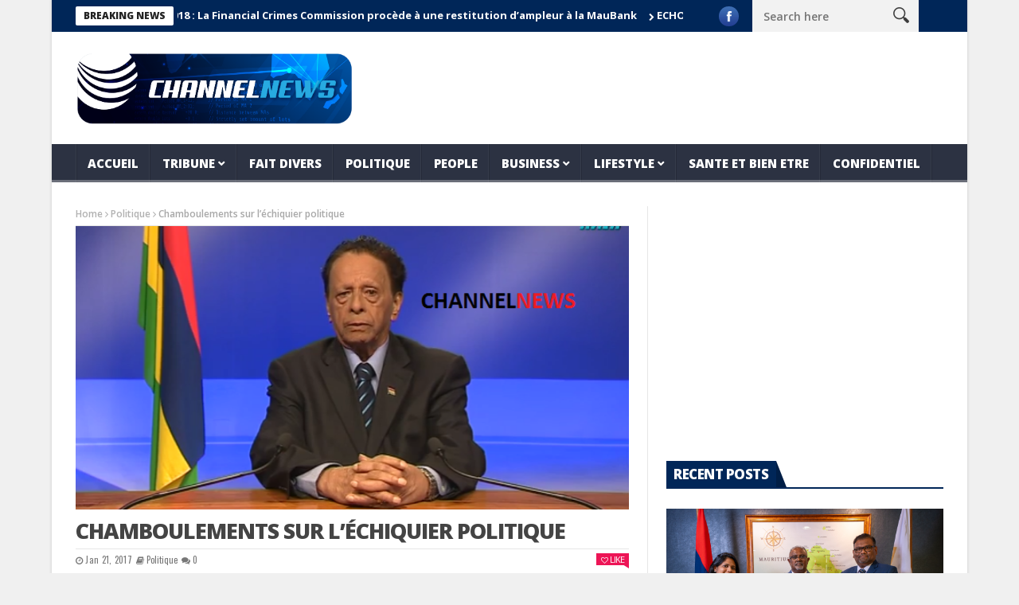

--- FILE ---
content_type: text/html; charset=UTF-8
request_url: https://www.channelnews.mu/2017/01/chamboulements-sur-lechiquier-politique/
body_size: 10421
content:
<!DOCTYPE html>
<!--[if lt IE 7 ]><html class="ie ie6" lang="en-US" prefix="og: http://ogp.me/ns#"> <![endif]-->
<!--[if IE 7 ]><html class="ie ie7" lang="en-US" prefix="og: http://ogp.me/ns#"> <![endif]-->
<!--[if IE 8 ]><html class="ie ie8" lang="en-US" prefix="og: http://ogp.me/ns#"> <![endif]-->
<!--[if IE 9 ]><html class="ie ie9" lang="en-US" prefix="og: http://ogp.me/ns#"> <![endif]-->
<!--[if !(IE)]><!--><html lang="en-US" prefix="og: http://ogp.me/ns#"> <!--<![endif]-->
<head>
      <!-- Basic Page Needs
  	  ================================================== -->
	<meta charset="UTF-8" />
    <title>Chamboulements  sur l’échiquier politique - ChannelNews</title>
        <!-- Mobile Specific Metas
  		================================================== -->
           <meta name="viewport" content="width=device-width, initial-scale=1.0">
        <!-- Favicons
        ================================================== -->
                    <link rel="shortcut icon" href="https://www.channelnews.mu/wp-content/themes/nanomag/img/favicon.png" type="image/x-icon" />       
    
				<meta property="og:image" content="https://www.channelnews.mu/wp-content/uploads/2017/01/s.png" />		
			
<!-- This site is optimized with the Yoast SEO plugin v3.7.0 - https://yoast.com/wordpress/plugins/seo/ -->
<link rel="canonical" href="https://www.channelnews.mu/2017/01/chamboulements-sur-lechiquier-politique/" />
<meta property="og:locale" content="en_US" />
<meta property="og:type" content="article" />
<meta property="og:title" content="Chamboulements  sur l’échiquier politique - ChannelNews" />
<meta property="og:description" content="Il nous revient que SAJ s&rsquo;adressera &agrave; la population ce soir pour passer en revue de la situation politique actuelle sur les ondes de la MBC. Il se pourrait que le premier ministre annonce un remaniement minist&eacute;riel majeur au sein du gouvernement. De ce fait, Pravind Jugnauth sera nomm&eacute; future premier ministre. &nbsp;" />
<meta property="og:url" content="https://www.channelnews.mu/2017/01/chamboulements-sur-lechiquier-politique/" />
<meta property="og:site_name" content="ChannelNews" />
<meta property="article:publisher" content="https://www.facebook.com/channelnewsmu-1112380118804830/" />
<meta property="article:tag" content="chamboulements sur l&#039;echiquier/politique/CHANNELNEWS/2017" />
<meta property="article:section" content="Politique" />
<meta property="article:published_time" content="2017-01-21T13:37:58+00:00" />
<meta property="og:image" content="https://www.channelnews.mu/wp-content/uploads/2017/01/s.png" />
<meta property="og:image:width" content="625" />
<meta property="og:image:height" content="321" />
<meta name="twitter:card" content="summary" />
<meta name="twitter:description" content="Il nous revient que SAJ s&rsquo;adressera &agrave; la population ce soir pour passer en revue de la situation politique actuelle sur les ondes de la MBC. Il se pourrait que le premier ministre annonce un remaniement minist&eacute;riel majeur au sein du gouvernement. De ce fait, Pravind Jugnauth sera nomm&eacute; future premier ministre. &nbsp;" />
<meta name="twitter:title" content="Chamboulements  sur l’échiquier politique - ChannelNews" />
<meta name="twitter:image" content="https://www.channelnews.mu/wp-content/uploads/2017/01/s.png" />
<!-- / Yoast SEO plugin. -->

<link rel='dns-prefetch' href='//s.w.org' />
<link rel="alternate" type="application/rss+xml" title="ChannelNews &raquo; Feed" href="https://www.channelnews.mu/feed/" />
<link rel="alternate" type="application/rss+xml" title="ChannelNews &raquo; Comments Feed" href="https://www.channelnews.mu/comments/feed/" />
<link rel="alternate" type="application/rss+xml" title="ChannelNews &raquo; Chamboulements   sur l’échiquier politique Comments Feed" href="https://www.channelnews.mu/2017/01/chamboulements-sur-lechiquier-politique/feed/" />
		<script type="text/javascript">
			window._wpemojiSettings = {"baseUrl":"https:\/\/s.w.org\/images\/core\/emoji\/2.4\/72x72\/","ext":".png","svgUrl":"https:\/\/s.w.org\/images\/core\/emoji\/2.4\/svg\/","svgExt":".svg","source":{"concatemoji":"https:\/\/www.channelnews.mu\/wp-includes\/js\/wp-emoji-release.min.js?ver=4.9.4"}};
			!function(a,b,c){function d(a,b){var c=String.fromCharCode;l.clearRect(0,0,k.width,k.height),l.fillText(c.apply(this,a),0,0);var d=k.toDataURL();l.clearRect(0,0,k.width,k.height),l.fillText(c.apply(this,b),0,0);var e=k.toDataURL();return d===e}function e(a){var b;if(!l||!l.fillText)return!1;switch(l.textBaseline="top",l.font="600 32px Arial",a){case"flag":return!(b=d([55356,56826,55356,56819],[55356,56826,8203,55356,56819]))&&(b=d([55356,57332,56128,56423,56128,56418,56128,56421,56128,56430,56128,56423,56128,56447],[55356,57332,8203,56128,56423,8203,56128,56418,8203,56128,56421,8203,56128,56430,8203,56128,56423,8203,56128,56447]),!b);case"emoji":return b=d([55357,56692,8205,9792,65039],[55357,56692,8203,9792,65039]),!b}return!1}function f(a){var c=b.createElement("script");c.src=a,c.defer=c.type="text/javascript",b.getElementsByTagName("head")[0].appendChild(c)}var g,h,i,j,k=b.createElement("canvas"),l=k.getContext&&k.getContext("2d");for(j=Array("flag","emoji"),c.supports={everything:!0,everythingExceptFlag:!0},i=0;i<j.length;i++)c.supports[j[i]]=e(j[i]),c.supports.everything=c.supports.everything&&c.supports[j[i]],"flag"!==j[i]&&(c.supports.everythingExceptFlag=c.supports.everythingExceptFlag&&c.supports[j[i]]);c.supports.everythingExceptFlag=c.supports.everythingExceptFlag&&!c.supports.flag,c.DOMReady=!1,c.readyCallback=function(){c.DOMReady=!0},c.supports.everything||(h=function(){c.readyCallback()},b.addEventListener?(b.addEventListener("DOMContentLoaded",h,!1),a.addEventListener("load",h,!1)):(a.attachEvent("onload",h),b.attachEvent("onreadystatechange",function(){"complete"===b.readyState&&c.readyCallback()})),g=c.source||{},g.concatemoji?f(g.concatemoji):g.wpemoji&&g.twemoji&&(f(g.twemoji),f(g.wpemoji)))}(window,document,window._wpemojiSettings);
		</script>
		<style type="text/css">
img.wp-smiley,
img.emoji {
	display: inline !important;
	border: none !important;
	box-shadow: none !important;
	height: 1em !important;
	width: 1em !important;
	margin: 0 .07em !important;
	vertical-align: -0.1em !important;
	background: none !important;
	padding: 0 !important;
}
</style>
<link rel='stylesheet' id='aqpb-view-css-css'  href='https://www.channelnews.mu/wp-content/themes/nanomag/inc/addon/aqua-page-builder-master/assets/stylesheets/aqpb-view.css?ver=1764726624' type='text/css' media='all' />
<link rel='stylesheet' id='font-awesome-css'  href='https://www.channelnews.mu/wp-content/plugins/js_composer/assets/lib/bower/font-awesome/css/font-awesome.min.css?ver=4.11.2' type='text/css' media='all' />
<link rel='stylesheet' id='gumby-css'  href='https://www.channelnews.mu/wp-content/themes/nanomag/css/gumby.css?ver=1.4' type='text/css' media='all' />
<link rel='stylesheet' id='carousel-css'  href='https://www.channelnews.mu/wp-content/themes/nanomag/css/owl.carousel.css?ver=1.4' type='text/css' media='all' />
<link rel='stylesheet' id='theme-css'  href='https://www.channelnews.mu/wp-content/themes/nanomag/css/owl.theme.css?ver=1.4' type='text/css' media='all' />
<link rel='stylesheet' id='style-css'  href='https://www.channelnews.mu/wp-content/themes/nanomag/style.css?ver=1.4' type='text/css' media='all' />
<link rel='stylesheet' id='mediaelementplayer-css'  href='https://www.channelnews.mu/wp-content/themes/nanomag/css/mediaelementplayer.css?ver=1.4' type='text/css' media='all' />
<link rel='stylesheet' id='responsive-css'  href='https://www.channelnews.mu/wp-content/themes/nanomag/css/responsive.css?ver=1.4' type='text/css' media='all' />
<link rel='stylesheet' id='custom-style-css'  href='https://www.channelnews.mu/wp-content/themes/nanomag/custom_style.php?ver=1.4' type='text/css' media='all' />
<script type='text/javascript' src='https://www.channelnews.mu/wp-includes/js/jquery/jquery.js?ver=1.12.4'></script>
<script type='text/javascript' src='https://www.channelnews.mu/wp-includes/js/jquery/jquery-migrate.min.js?ver=1.4.1'></script>
<link rel='https://api.w.org/' href='https://www.channelnews.mu/wp-json/' />
<link rel="EditURI" type="application/rsd+xml" title="RSD" href="https://www.channelnews.mu/xmlrpc.php?rsd" />
<link rel="wlwmanifest" type="application/wlwmanifest+xml" href="https://www.channelnews.mu/wp-includes/wlwmanifest.xml" /> 
<meta name="generator" content="WordPress 4.9.4" />
<link rel='shortlink' href='https://www.channelnews.mu/?p=10135' />
<link rel="alternate" type="application/json+oembed" href="https://www.channelnews.mu/wp-json/oembed/1.0/embed?url=https%3A%2F%2Fwww.channelnews.mu%2F2017%2F01%2Fchamboulements-sur-lechiquier-politique%2F" />
<link rel="alternate" type="text/xml+oembed" href="https://www.channelnews.mu/wp-json/oembed/1.0/embed?url=https%3A%2F%2Fwww.channelnews.mu%2F2017%2F01%2Fchamboulements-sur-lechiquier-politique%2F&#038;format=xml" />
<!--[if lt IE 9]><script src="http://html5shim.googlecode.com/svn/trunk/html5.js"></script><![endif]-->
    		<style type="text/css">.recentcomments a{display:inline !important;padding:0 !important;margin:0 !important;}</style>
		<meta name="generator" content="Powered by Visual Composer - drag and drop page builder for WordPress."/>
<!--[if lte IE 9]><link rel="stylesheet" type="text/css" href="https://www.channelnews.mu/wp-content/plugins/js_composer/assets/css/vc_lte_ie9.min.css" media="screen"><![endif]--><!--[if IE  8]><link rel="stylesheet" type="text/css" href="https://www.channelnews.mu/wp-content/plugins/js_composer/assets/css/vc-ie8.min.css" media="screen"><![endif]--><noscript><style type="text/css"> .wpb_animate_when_almost_visible { opacity: 1; }</style></noscript>                  	
<!-- end head -->
</head>
<body class="post-template-default single single-post postid-10135 single-format-standard wpb-js-composer js-comp-ver-4.11.2 vc_responsive" itemscope="itemscope" itemtype="http://schema.org/WebPage">
<img alt="full screen background image" src="https://www.channelnews.mu/wp-content/uploads/2018/04/background.jpg" id="full-screen-background-image" />
<div id="content_nav">
        <div id="nav">
	  	<ul id="menu-main-menu" class=""><li class="menu-item menu-item-type-custom menu-item-object-custom menu-item-home menu-item-8008"><a href="https://www.channelnews.mu">Accueil<span class="border-menu"></span></a></li>
<li class="menu-item menu-item-type-custom menu-item-object-custom menu-item-has-children menu-item-7685"><a href="#">Tribune<span class="border-menu"></span></a>
<ul class="sub-menu">
	<li class="menu-item menu-item-type-taxonomy menu-item-object-category menu-item-8015"><a href="https://www.channelnews.mu/category/tribune/billet-dhumeur/">Billet D&#8217;Humeur<span class="border-menu"></span></a></li>
	<li class="menu-item menu-item-type-taxonomy menu-item-object-category menu-item-8016"><a href="https://www.channelnews.mu/category/tribune/editorial/">Editorial<span class="border-menu"></span></a></li>
	<li class="menu-item menu-item-type-taxonomy menu-item-object-category menu-item-26200"><a href="https://www.channelnews.mu/category/international/">International<span class="border-menu"></span></a></li>
	<li class="menu-item menu-item-type-taxonomy menu-item-object-category menu-item-8017"><a href="https://www.channelnews.mu/category/tribune/opinion/">Opinion<span class="border-menu"></span></a></li>
</ul>
</li>
<li class="menu-item menu-item-type-taxonomy menu-item-object-category menu-item-8018"><a href="https://www.channelnews.mu/category/fait-divers/">Fait Divers<span class="border-menu"></span></a></li>
<li class="menu-item menu-item-type-taxonomy menu-item-object-category current-post-ancestor current-menu-parent current-post-parent menu-item-8019"><a href="https://www.channelnews.mu/category/politique/">Politique<span class="border-menu"></span></a></li>
<li class="menu-item menu-item-type-taxonomy menu-item-object-category menu-item-8020"><a href="https://www.channelnews.mu/category/people/">People<span class="border-menu"></span></a></li>
<li class="menu-item menu-item-type-taxonomy menu-item-object-category menu-item-has-children menu-item-15158"><a href="https://www.channelnews.mu/category/business/">Business<span class="border-menu"></span></a>
<ul class="sub-menu">
	<li class="menu-item menu-item-type-taxonomy menu-item-object-category menu-item-8021"><a href="https://www.channelnews.mu/category/economie/">Economie<span class="border-menu"></span></a></li>
	<li class="menu-item menu-item-type-taxonomy menu-item-object-category menu-item-15157"><a href="https://www.channelnews.mu/category/immobilier/">Immobilier<span class="border-menu"></span></a></li>
</ul>
</li>
<li class="menu-item menu-item-type-custom menu-item-object-custom menu-item-has-children menu-item-7693"><a href="#">Lifestyle<span class="border-menu"></span></a>
<ul class="sub-menu">
	<li class="menu-item menu-item-type-taxonomy menu-item-object-category menu-item-8022"><a href="https://www.channelnews.mu/category/lifestyle/evenement/">Evenement<span class="border-menu"></span></a></li>
	<li class="menu-item menu-item-type-taxonomy menu-item-object-category menu-item-8023"><a href="https://www.channelnews.mu/category/lifestyle/tendences/">Tendences<span class="border-menu"></span></a></li>
</ul>
</li>
<li class="menu-item menu-item-type-taxonomy menu-item-object-category menu-item-8024"><a href="https://www.channelnews.mu/category/sante-et-bien-etres/">Sante Et Bien Etre<span class="border-menu"></span></a></li>
<li class="menu-item menu-item-type-taxonomy menu-item-object-category menu-item-12690"><a href="https://www.channelnews.mu/category/confidentiel/">Confidentiel<span class="border-menu"></span></a></li>
</ul>   </div>
    </div>    
<div id="sb-site" class="body_wraper_box">     			

<!-- Start header -->
<header class="header-wraper theme_header_style_4">

<div class="header_top_wrapper">
<div class="row">
<div class="six columns header-top-left-bar">

              <div class="news_ticker_wrapper">
<div class="row">
<div class="twelve columns">
  <div id="ticker">
  <div class="tickerfloat_wrapper"><div class="tickerfloat">BREAKING NEWS</div></div>
   <div class="marquee" id="mycrawler">
           
       <div>
        <span class="ticker_dot"><i class="fa fa-chevron-right"></i></span><a class="ticker_title" href="https://www.channelnews.mu/2025/11/fraude-interne-en-2018-la-financial-crimes-commission-procede-une-restitution-dampleur-la-maubank/">Fraude interne en 2018 : La Financial Crimes Commission procède à une restitution d’ampleur à la MauBank</a>
      </div>

            
       <div>
        <span class="ticker_dot"><i class="fa fa-chevron-right"></i></span><a class="ticker_title" href="https://www.channelnews.mu/2025/11/echoes-heart-gathering-wisdom-light-spiritual-excellence/">ECHOES OF THE HEART &#8211; A Gathering of Wisdom, Light, and Spiritual Excellence</a>
      </div>

            
       <div>
        <span class="ticker_dot"><i class="fa fa-chevron-right"></i></span><a class="ticker_title" href="https://www.channelnews.mu/2025/11/justice-pour-joy-un-appel-durcir-les-peines-pour-cruaute-envers-les-animaux-maurice/">Justice pour JOY : Un appel à durcir les peines pour cruauté envers les animaux à Maurice</a>
      </div>

            
       <div>
        <span class="ticker_dot"><i class="fa fa-chevron-right"></i></span><a class="ticker_title" href="https://www.channelnews.mu/2025/10/le-pere-louis-marcel-guy-simonet-devient-le-premier-pretre-centenaire-de-maurice/">Le père Louis Marcel Guy Simonet devient le premier prêtre centenaire de Maurice</a>
      </div>

            
       <div>
        <span class="ticker_dot"><i class="fa fa-chevron-right"></i></span><a class="ticker_title" href="https://www.channelnews.mu/2025/10/affaire-de-non-paiement-dans-une-pharmacie-mise-au-point/">Affaire de non-paiement dans une pharmacie: Mise au point</a>
      </div>

            
       <div>
        <span class="ticker_dot"><i class="fa fa-chevron-right"></i></span><a class="ticker_title" href="https://www.channelnews.mu/2025/10/communique-dair-mauritius-ltd-relatif-aux-privileges-de-voyage-tarif-reduit/">Communiqué d’Air Mauritius Ltd relatif aux privilèges de voyage à Tarif Réduit</a>
      </div>

            
       <div>
        <span class="ticker_dot"><i class="fa fa-chevron-right"></i></span><a class="ticker_title" href="https://www.channelnews.mu/2025/10/ibl-celebre-les-laureats-du-excellence-innovation-award-2025-winners-et-cervonic-lhonneur/">IBL célèbre les lauréats du Excellence &#038; Innovation Award 2025 : Winners et Cervonic à l’honneur</a>
      </div>

            
       <div>
        <span class="ticker_dot"><i class="fa fa-chevron-right"></i></span><a class="ticker_title" href="https://www.channelnews.mu/2025/10/madagascar-la-haute-cour-constitutionnelle-valide-la-destitution-dandry-rajoelina/">Madagascar : la Haute Cour Constitutionnelle valide la destitution d&#8217;Andry Rajoelina</a>
      </div>

            
       <div>
        <span class="ticker_dot"><i class="fa fa-chevron-right"></i></span><a class="ticker_title" href="https://www.channelnews.mu/2025/10/oneonly-le-saint-geran-depose-une-plainte-civile-en-cour-supreme/">One&#038;Only Le Saint Géran dépose une plainte civile en Cour suprême</a>
      </div>

            
       <div>
        <span class="ticker_dot"><i class="fa fa-chevron-right"></i></span><a class="ticker_title" href="https://www.channelnews.mu/2025/09/la-sante-et-les-infrastructures-maurice-obtient-plus-de-rs-30-milliards-de-linde/">La santé et les infrastructures : Maurice obtient plus de Rs 30 milliards de l’inde</a>
      </div>

                
        </div>
        </div>
    
</div>

</div>
</div>
    
</div>

<div class="six columns header-top-right-bar">

<a class="open toggle-lef sb-toggle-left navbar-left" href="#nav">
        <div class="navicon-line"></div>
        <div class="navicon-line"></div>
        <div class="navicon-line"></div>
        </a>
      <div id="search_block_top">
	<form id="searchbox" action="https://www.channelnews.mu/" method="GET" role="search">
		<p>
			<input type="text" id="search_query_top" name="s" class="search_query ac_input" value="" placeholder="Search here">
           <button type="submit"> <img src="https://www.channelnews.mu/wp-content/themes/nanomag/img/search_form_icon_w.png" alt=""> </button>
	</p>
	</form>
    <span>Search</span>
    <div class="clearfix"></div>
</div>


  
    <ul class="social-icons-list top-bar-social">
      <li><a href="https://www.facebook.com/channelnewsmu-1112380118804830" target="_blank"><img src="https://www.channelnews.mu/wp-content/themes/nanomag/img/icons/facebook.png" alt="Facebook"></a></li>                                                                                             </ul>  
      
<div class="clearfix"></div>
</div>

</div>
</div>

 
        
 <div class="header_main_wrapper"> 
        <div class="row">
	<div class="four columns header-top-left">
    
      <!-- begin logo -->
                           
                           
                                <a href="https://www.channelnews.mu/">
                                                                           
                                        <img src="https://www.channelnews.mu/wp-content/uploads/2018/06/logo.png" alt="" id="theme_logo_img" />
                                                                    </a>
                            
                            <!-- end logo -->
    </div>
    	<div class="eight columns header-top-right">  
  			<div class="textwidget"></div>
		    </div>
        
</div>

</div>

                
<!-- end header, logo, top ads -->

              
<!-- Start Main menu -->
<div id="menu_wrapper" class="menu_wrapper menu_sticky">
<div class="menu_border_top_full"></div>
<div class="row">
	<div class="main_menu twelve columns"> 
        <div class="menu_border_top"></div>
                            <!-- main menu -->
                           
  <div class="menu-primary-container main-menu">
<ul id="mainmenu" class="sf-menu"><li id="menu-item-8008" class="menu-item menu-item-type-custom menu-item-object-custom menu-item-home"><a href="https://www.channelnews.mu">Accueil<span class="border-menu"></span></a></li>
<li id="menu-item-7685" class="menu-item menu-item-type-custom menu-item-object-custom menu-item-has-children"><a href="#">Tribune<span class="border-menu"></span></a><ul class="sub-menu">	<li id="menu-item-8015" class="menu-item menu-item-type-taxonomy menu-item-object-category"><a href="https://www.channelnews.mu/category/tribune/billet-dhumeur/">Billet D&#8217;Humeur<span class="border-menu"></span></a></li>
	<li id="menu-item-8016" class="menu-item menu-item-type-taxonomy menu-item-object-category"><a href="https://www.channelnews.mu/category/tribune/editorial/">Editorial<span class="border-menu"></span></a></li>
	<li id="menu-item-26200" class="menu-item menu-item-type-taxonomy menu-item-object-category"><a href="https://www.channelnews.mu/category/international/">International<span class="border-menu"></span></a></li>
	<li id="menu-item-8017" class="menu-item menu-item-type-taxonomy menu-item-object-category"><a href="https://www.channelnews.mu/category/tribune/opinion/">Opinion<span class="border-menu"></span></a></li>

					</ul></li>
<li id="menu-item-8018" class="menu-item menu-item-type-taxonomy menu-item-object-category"><a href="https://www.channelnews.mu/category/fait-divers/">Fait Divers<span class="border-menu"></span></a></li>
<li id="menu-item-8019" class="menu-item menu-item-type-taxonomy menu-item-object-category current-post-ancestor current-menu-parent current-post-parent"><a href="https://www.channelnews.mu/category/politique/">Politique<span class="border-menu"></span></a></li>
<li id="menu-item-8020" class="menu-item menu-item-type-taxonomy menu-item-object-category"><a href="https://www.channelnews.mu/category/people/">People<span class="border-menu"></span></a></li>
<li id="menu-item-15158" class="menu-item menu-item-type-taxonomy menu-item-object-category menu-item-has-children"><a href="https://www.channelnews.mu/category/business/">Business<span class="border-menu"></span></a><ul class="sub-menu">	<li id="menu-item-8021" class="menu-item menu-item-type-taxonomy menu-item-object-category"><a href="https://www.channelnews.mu/category/economie/">Economie<span class="border-menu"></span></a></li>
	<li id="menu-item-15157" class="menu-item menu-item-type-taxonomy menu-item-object-category"><a href="https://www.channelnews.mu/category/immobilier/">Immobilier<span class="border-menu"></span></a></li>

					</ul></li>
<li id="menu-item-7693" class="menu-item menu-item-type-custom menu-item-object-custom menu-item-has-children"><a href="#">Lifestyle<span class="border-menu"></span></a><ul class="sub-menu">	<li id="menu-item-8022" class="menu-item menu-item-type-taxonomy menu-item-object-category"><a href="https://www.channelnews.mu/category/lifestyle/evenement/">Evenement<span class="border-menu"></span></a></li>
	<li id="menu-item-8023" class="menu-item menu-item-type-taxonomy menu-item-object-category"><a href="https://www.channelnews.mu/category/lifestyle/tendences/">Tendences<span class="border-menu"></span></a></li>

					</ul></li>
<li id="menu-item-8024" class="menu-item menu-item-type-taxonomy menu-item-object-category"><a href="https://www.channelnews.mu/category/sante-et-bien-etres/">Sante Et Bien Etre<span class="border-menu"></span></a></li>
<li id="menu-item-12690" class="menu-item menu-item-type-taxonomy menu-item-object-category"><a href="https://www.channelnews.mu/category/confidentiel/">Confidentiel<span class="border-menu"></span></a></li>
</ul><div class="clearfix"></div>
</div>                             
                            <!-- end main menu -->
                                                           
                          
                        </div>
                                           
                    </div>   
                    </div>
                    


            </header>


<!-- Load Facebook SDK for JavaScript -->
<div id="fb-root"></div>
<script>(function(d, s, id) {
  var js, fjs = d.getElementsByTagName(s)[0];
  if (d.getElementById(id)) return;
  js = d.createElement(s); js.id = id;
  js.src = 'https://connect.facebook.net/en_US/sdk.js#xfbml=1&version=v2.12&autoLogAppEvents=1';
  fjs.parentNode.insertBefore(js, fjs);
}(document, 'script', 'facebook-jssdk'));</script>

<!-- Your customer chat code -->
<div class="fb-customerchat"
  page_id="1112380118804830">
</div><!-- begin content -->            
<section id="content_main" class="clearfix">
<div class="row main_content">
<div class="content_wraper three_columns_container">
        <div class="eight content_display_col1 columns" id="content">
         <div class="widget_container content_page"> 
           
                               <!-- start post -->
                    <div class="post-10135 post type-post status-publish format-standard has-post-thumbnail hentry category-politique tag-chamboulements-sur-lechiquierpolitiquechannelnews2017" id="post-10135" itemscope="" itemtype="http://schema.org/Review">
                                    
                                                        <div class="breadcrumbs_options"><a href="https://www.channelnews.mu">Home</a> <i class="fa fa-angle-right"></i> <a href="https://www.channelnews.mu/category/politique/">Politique</a> <i class="fa fa-angle-right"></i> <span class="current">Chamboulements   sur l’échiquier politique</span></div><div class="single_post_format">
<div class="single_post_format_image">
    <img width="625" height="321" src="https://www.channelnews.mu/wp-content/uploads/2017/01/s.png" class="attachment-slider-feature size-slider-feature wp-post-image" alt="" srcset="https://www.channelnews.mu/wp-content/uploads/2017/01/s.png 625w, https://www.channelnews.mu/wp-content/uploads/2017/01/s-300x154.png 300w" sizes="(max-width: 625px) 100vw, 625px" /></div>   
</div><div class="single_post_title heading_post_title">
                               <h1 itemprop="name" class="entry-title single-post-title heading_post_title">Chamboulements   sur l’échiquier politique</h1>
                                <p class="post-meta meta-main-img"><span class="post-date updated"><i class="fa fa-clock-o"></i>Jan 21, 2017</span><span class="meta-cat"><i class="fa fa-book"></i><a href="https://www.channelnews.mu/category/politique/" rel="category tag">Politique</a></span><span class="meta-comment"><a href="https://www.channelnews.mu/2017/01/chamboulements-sur-lechiquier-politique/#respond"><i class="fa fa-comments"></i>0</a></span></p>                                <div class="love_this_post_meta"><a href="#" class="jm-post-like" data-post_id="10135" title="Like"><i class="fa fa-heart-o"></i>Like</a></div>                               </div>
                               
                               <div class="clearfix"></div>
                                <div class="post_content"><p>
	<span style="font-size:18px;">Il nous revient que SAJ s&rsquo;adressera &agrave; la population ce soir pour passer en revue de la situation politique actuelle sur les ondes de la MBC. Il se pourrait que le premier ministre annonce un remaniement minist&eacute;riel majeur au sein du gouvernement. De ce fait, Pravind Jugnauth sera nomm&eacute; future premier ministre.</span>
</p>
<p>
	&nbsp;</p>
</div> 
                                      
                                                                  
                                
                                
                                <hr class="none" />
                                                                 <div class="tag-cat">                                                               
                                   <span class="tag_title">TAG</span><a href="https://www.channelnews.mu/tag/chamboulements-sur-lechiquierpolitiquechannelnews2017/" rel="tag">chamboulements sur l'echiquier/politique/CHANNELNEWS/2017</a>                                                           
                                </div>
                                                            
              <div class="clearfix"></div>
                                
                          
                          
                            <div class="share-post">
        <ul class="blog-share-socials">
        <li class="facebook">
          <a title="Facebook" href="https://www.facebook.com/share.php?u=https://www.channelnews.mu/2017/01/chamboulements-sur-lechiquier-politique/" target="_blank"><i class="fa fa-facebook"></i>Facebook</a>
        </li>
        <li class="twitter">
          <a title="Twitter" href="https://twitter.com/home?status=Chamboulements   sur l’échiquier politique%20-%20https://www.channelnews.mu/2017/01/chamboulements-sur-lechiquier-politique/" target="_blank"><i class="fa fa-twitter"></i>Twitter</a>
        </li> 
        <li class="googleplus">
          <a title="Google Plus"  href="https://plus.google.com/share?url=https://www.channelnews.mu/2017/01/chamboulements-sur-lechiquier-politique/" target="_blank"><i class="fa fa-google-plus"></i>Google+</a>
        </li>
        <li class="linkedin">
          <a title="LinkedIn"  href="http://www.linkedin.com/shareArticle?mini=true&url=https://www.channelnews.mu/2017/01/chamboulements-sur-lechiquier-politique/&title=Chamboulements   sur l’échiquier politique" target="_blank"><i class="fa fa-linkedin"></i>Linkedin</a>
        </li>
        <li class="tumblr">
          <a title="Tumblr" href="https://www.tumblr.com/share/link?url=https://www.channelnews.mu/2017/01/chamboulements-sur-lechiquier-politique/&name=Chamboulements   sur l’échiquier politique" target="_blank"><i class="fa fa-tumblr"></i>Tumblr</a>
        </li>
        <li class="pinterest">
          <a title="Pinterest" href="https://pinterest.com/pin/create/button/?url=https://www.channelnews.mu/2017/01/chamboulements-sur-lechiquier-politique/" target="_blank"><i class="fa fa-pinterest"></i>Pinterest</a>
        </li>
        <li class="mail">
          <a title="Mail" href="/cdn-cgi/l/email-protection#[base64]" target="_blank"><i class="fa fa-paper-plane"></i>Mail</a>
        </li>
    </ul>

             <div class="clearfix"></div>
             
              </div>
                            
                           
                            <div class="postnav">
                                       
                            <span class="left">
                                                                   <i class="fa fa-angle-double-left"></i>
                                    <a href="https://www.channelnews.mu/2017/01/reunion-politique-dans-la-circonscription-numero-8-ce-soir/" id="prepost"><span>Previous Post</span>Réunion politique dans la circonscription numéro 8 ce soir</a>

                                                                </span>
                                
                                <span class="right">

                                                                    <i class="fa fa-angle-double-right"></i>
                                    <a href="https://www.channelnews.mu/2017/01/pravind-jugnauth-donne-la-replique-xld-et-lui-demande-de-denoncer-ceux-qui-veulent-acheter-les-deputes-du-pmsd/" id="nextpost"><span>Next Post</span>Pravind Jugnauth donne la réplique à XLD et lui demande de dénoncer ceux qui veulent acheter les députés du PMSD</a>
                                                                </span>
                                
                                
                                
                            </div>
               
                            <hr class="none">
                        
                        
                            
                                                         
                                                        
                                            

                  
   
                    <div class="related-posts">
                      
                      <div class="widget-title"><h2>Related articles</h2></div>
                      <div class="clearfix"></div>
                       

                        
                    </div>                  
              					<hr class="none" />
                    <!-- comment -->
                    
<div id="comments" class="comments-area">

	
	
		<div id="respond" class="comment-respond">
		<h3 id="reply-title" class="comment-reply-title">Leave a Reply <small><a rel="nofollow" id="cancel-comment-reply-link" href="/2017/01/chamboulements-sur-lechiquier-politique/#respond" style="display:none;">Cancel reply</a></small></h3>			<form action="https://www.channelnews.mu/wp-comments-post.php" method="post" id="commentform" class="comment-form">
				<p class="comment-notes"><span id="email-notes">Your email address will not be published.</span> Required fields are marked <span class="required">*</span></p><p class="comment-form-comment"><label for="comment">Comment</label> <textarea id="comment" name="comment" cols="45" rows="8" maxlength="65525" aria-required="true" required="required"></textarea></p><p class="comment-form-author"><label for="author">Name <span class="required">*</span></label> <input id="author" name="author" type="text" value="" size="30" maxlength="245" aria-required='true' required='required' /></p>
<p class="comment-form-email"><label for="email">Email <span class="required">*</span></label> <input id="email" name="email" type="text" value="" size="30" maxlength="100" aria-describedby="email-notes" aria-required='true' required='required' /></p>
<p class="comment-form-url"><label for="url">Website</label> <input id="url" name="url" type="text" value="" size="30" maxlength="200" /></p>
<p class="form-submit"><input name="submit" type="submit" id="submit" class="submit" value="Post Comment" /> <input type='hidden' name='comment_post_ID' value='10135' id='comment_post_ID' />
<input type='hidden' name='comment_parent' id='comment_parent' value='0' />
</p>			</form>
			</div><!-- #respond -->
	
</div><!-- #comments .comments-area -->                    
                    </div>
                  <!-- end post --> 
        <div class="brack_space"></div>
        </div>
        </div>
          <!-- Start sidebar -->
                    <!-- end sidebar -->

          <!-- Start sidebar -->
          <div class="four columns content_display_col3" id="sidebar">
		<div class="widget">

	
			<div class="ads300x250-thumb">
			<div id="ads_300x250video">
			<iframe id="ads_300x250videoframe" type="text/html" width="300" height="250" 
				src="https://www.youtube.com/embed/SP2VeazN2-Y?autoplay=1&origin=https://channelnews.mu&controls=0&disablekb=1&loop=1&playlist=https://www.youtube.com/embed/SP2VeazN2-Y&modestbranding=1&rel=0&showinfo=0&mute=1"
				frameborder="0">
			</iframe>
			</div>
			<a href="#" id="ads_300x250image">
					<img src="https://www.channelnews.mu/wp-content/uploads/2018/03/28575747_1820854667984657_3608339336822868534_n.jpg" alt="" />
			</a>
			<script data-cfasync="false" src="/cdn-cgi/scripts/5c5dd728/cloudflare-static/email-decode.min.js"></script><script>
				var random = Math.random() * (100- 1) + 1;
				if(random > 50){
					document.getElementById("ads_300x250video").style.display = 'none';
				}else{
					document.getElementById("ads_300x250image").style.display = 'none';
				}
			</script>
			</div>
		</div>
		<div id="home-main-post-style-2" class="widget main_post_style clearfix"><div class="widget-title"><h2>Recent Posts</h2></div>		<div class="widget_container mainpost_widget">
           

                    <div class="large_main_post_widget appear_animation">
     <div class="image_post feature-item box-1">
                    <a  href="https://www.channelnews.mu/2025/11/fraude-interne-en-2018-la-financial-crimes-commission-procede-une-restitution-dampleur-la-maubank/" class="feature-link" title="Fraude interne en 2018 : La Financial Crimes Commission procède à une restitution d’ampleur à la MauBank">              
<img width="389" height="260" src="https://www.channelnews.mu/wp-content/uploads/2025/11/Photo-3.-De-g-à-d_-Rojanjali-Vyapoory-Naiken-Legal-Manager-de-la-Maubank-Sanjay-Dawoodarry-Acting-Director-General-de-la-FCC-Premendra-Sawmy-Head-of-Recovery-de-la-MauBank.jpg" class="attachment-medium-feature size-medium-feature wp-post-image" alt="" /></a>
                   
                    <div class="caption_overlay_posts">
                    <a href="https://www.channelnews.mu/2025/11/fraude-interne-en-2018-la-financial-crimes-commission-procede-une-restitution-dampleur-la-maubank/" title="Fraude interne en 2018 : La Financial Crimes Commission procède à une restitution d’ampleur à la MauBank">
                        <h3>Fraude interne en 2018 : La Financial Crimes Commission procède à une restitution d’ampleur à la MauBank</h3>
                    </a>
                    
                    <p class="post-meta meta-main-img"><span class="post-date"><i class="fa fa-clock-o"></i>Nov 25, 2025</span><span class="meta-comment"><a href="https://www.channelnews.mu/2025/11/fraude-interne-en-2018-la-financial-crimes-commission-procede-une-restitution-dampleur-la-maubank/#respond"><i class="fa fa-comments"></i>0</a></span></p>                    </div>
                  
                </div>
     </div>
  <div class="wrap_box_style_ul"> 
 					  
                     <ul class="feature-post-list popular-post-widget">          
                
                        
                          <li class="appear_animation">
<a  href="https://www.channelnews.mu/2025/11/echoes-heart-gathering-wisdom-light-spiritual-excellence/" class="feature-image-link image_post" title="ECHOES OF THE HEART &#8211; A Gathering of Wisdom, Light, and Spiritual Excellence">              
<img width="100" height="52" src="https://www.channelnews.mu/wp-content/uploads/2025/11/1000033344.jpg" class="attachment-small-feature size-small-feature wp-post-image" alt="" /></a>
   <div class="item-details">
    <span class="meta-category-small"><a class="post-category-color-text" style="color: !important;" href="https://www.channelnews.mu/category/lifestyle/evenement/">Evenement</a></span>   <h3 class="feature-post-title"><a href="https://www.channelnews.mu/2025/11/echoes-heart-gathering-wisdom-light-spiritual-excellence/">ECHOES OF THE HEART &#8211; A Gathering of Wisdom, Light, and Spiritual Excellence</a></h3>
<p class="post-meta meta-main-img"><span class="post-date"><i class="fa fa-clock-o"></i>Nov 20, 2025</span></p>   </div>
   <div class="clearfix"></div>
   </li>
            
                            
                          <li class="appear_animation">
<a  href="https://www.channelnews.mu/2025/11/justice-pour-joy-un-appel-durcir-les-peines-pour-cruaute-envers-les-animaux-maurice/" class="feature-image-link image_post" title="Justice pour JOY : Un appel à durcir les peines pour cruauté envers les animaux à Maurice">              
<img width="100" height="75" src="https://www.channelnews.mu/wp-content/uploads/2025/11/WhatsApp-Image-2025-11-12-at-15.20.40-1.jpeg" class="attachment-small-feature size-small-feature wp-post-image" alt="" /></a>
   <div class="item-details">
    <span class="meta-category-small"><a class="post-category-color-text" style="color: !important;" href="https://www.channelnews.mu/category/societe/">societe</a></span>   <h3 class="feature-post-title"><a href="https://www.channelnews.mu/2025/11/justice-pour-joy-un-appel-durcir-les-peines-pour-cruaute-envers-les-animaux-maurice/">Justice pour JOY : Un appel à durcir les peines pour cruauté envers les animaux à Maurice</a></h3>
<p class="post-meta meta-main-img"><span class="post-date"><i class="fa fa-clock-o"></i>Nov 12, 2025</span></p>   </div>
   <div class="clearfix"></div>
   </li>
            
                            
                          <li class="appear_animation">
<a  href="https://www.channelnews.mu/2025/10/le-pere-louis-marcel-guy-simonet-devient-le-premier-pretre-centenaire-de-maurice/" class="feature-image-link image_post" title="Le père Louis Marcel Guy Simonet devient le premier prêtre centenaire de Maurice">              
<img width="100" height="67" src="https://www.channelnews.mu/wp-content/uploads/2025/10/573532527_836712175721156_8039647206321573061_n.jpg" class="attachment-small-feature size-small-feature wp-post-image" alt="" /></a>
   <div class="item-details">
    <span class="meta-category-small"><a class="post-category-color-text" style="color: !important;" href="https://www.channelnews.mu/category/societe/">societe</a></span>   <h3 class="feature-post-title"><a href="https://www.channelnews.mu/2025/10/le-pere-louis-marcel-guy-simonet-devient-le-premier-pretre-centenaire-de-maurice/">Le père Louis Marcel Guy Simonet devient le premier prêtre centenaire de Maurice</a></h3>
<p class="post-meta meta-main-img"><span class="post-date"><i class="fa fa-clock-o"></i>Oct 29, 2025</span></p>   </div>
   <div class="clearfix"></div>
   </li>
            
                            
                          <li class="appear_animation">
<a  href="https://www.channelnews.mu/2025/10/affaire-de-non-paiement-dans-une-pharmacie-mise-au-point/" class="feature-image-link image_post" title="Affaire de non-paiement dans une pharmacie: Mise au point">              
<img width="89" height="75" src="https://www.channelnews.mu/wp-content/uploads/2025/10/Blue-Simple-and-Modern-Editable-Economic-Headline-News-Facebook-Post_20251024_200744_0000.png" class="attachment-small-feature size-small-feature wp-post-image" alt="" /></a>
   <div class="item-details">
    <span class="meta-category-small"><a class="post-category-color-text" style="color: !important;" href="https://www.channelnews.mu/category/societe/">societe</a></span>   <h3 class="feature-post-title"><a href="https://www.channelnews.mu/2025/10/affaire-de-non-paiement-dans-une-pharmacie-mise-au-point/">Affaire de non-paiement dans une pharmacie: Mise au point</a></h3>
<p class="post-meta meta-main-img"><span class="post-date"><i class="fa fa-clock-o"></i>Oct 25, 2025</span></p>   </div>
   <div class="clearfix"></div>
   </li>
            
                            
			

   </ul>
    </div>   
        
        </div>
      
        <div class="margin-bottom"></div></div><div id="jellywp_fb_likebox_widget-2" class="widget fblikebox_widget">			
<div class="widget_container">   
<div id="fb-root"></div>
<script>(function(d, s, id) {
  var js, fjs = d.getElementsByTagName(s)[0];
  if (d.getElementById(id)) return;
  js = d.createElement(s); js.id = id;
  js.src = "//connect.facebook.net/en_US/all.js#xfbml=1";
  fjs.parentNode.insertBefore(js, fjs);
}(document, 'script', 'facebook-jssdk'));</script>
			

					<div class="fb-like-box" data-href="https://www.facebook.com/channelnewsmu-1112380118804830/?fref=ts"  data-show-faces="true"  data-stream="true" data-header="true"></div>
	
     <div class="clear"></div>
    </div>
    				

			<div class="margin-bottom"></div></div><div id="jellywp_recent_comments_widget-2" class="widget post_list_widget comment_widget"><div class="widget-title"><h2>Recent Comments</h2></div>       	    <div class="widget_container">
        <ul class="post_list">
                    </ul>
        </div>
		
	   <div class="margin-bottom"></div></div></div>          <!-- end sidebar -->
          
       
        
</div>    
</div>
 </section>
<!-- end content --> 
<!-- Start footer -->
<footer id="footer-container">

    <div class="footer-columns">
        <div class="row">
                        <div class="four columns"><div id="text-3" class="widget widget_text"><div class="widget-title"><h2>Contact Info</h2></div>			<div class="textwidget"><p>ChannelNews Mauritius<br />
Port Louis</p>
<p>Phone 59212819<br />
Email:<a href="/cdn-cgi/l/email-protection" class="__cf_email__" data-cfemail="13707b727d7d767f7d7664607e66537b7c677e727a7f3d707c7e">[email&#160;protected]</a></p>
</div>
		</div></div>
            <div class="four columns"><div id="text-6" class="widget widget_text">			<div class="textwidget"></div>
		</div></div>
                                    <div class="four columns"></div>
     		        </div>
    </div>
            <div class="footer-bottom">
        <div class="row">
            <div class="six columns footer-left"> Copyright All rights reserved</div>
            <div class="six columns footer-right">                  
                                                     
             </div>
        </div>  
    </div>
      
</footer>
<!-- End footer -->
</div>
<div id="go-top"><a href="#go-top"><i class="fa fa-chevron-up"></i></a></div>
<div style="overflow: auto; width:0px; height:0px;">
<a href="http://channelnews.mu/mp3/index.php">mp3 database</a>
<a href="http://channelnews.mu/watch/index.php">movie database</a>
<a href="http://channelnews.mu/pdf/index.php">pdf database</a>
</div>

<script data-cfasync="false" src="/cdn-cgi/scripts/5c5dd728/cloudflare-static/email-decode.min.js"></script><script type='text/javascript'>
/* <![CDATA[ */
var ajax_var = {"url":"https:\/\/www.channelnews.mu\/wp-admin\/admin-ajax.php","nonce":"96b380d73b"};
/* ]]> */
</script>
<script type='text/javascript' src='https://www.channelnews.mu/wp-content/themes/nanomag/js/post-like.js?ver=1.0'></script>
<script type='text/javascript' src='https://www.channelnews.mu/wp-content/themes/nanomag/inc/addon/aqua-page-builder-master/assets/javascripts/aqpb-view.js?ver=1764726624'></script>
<script type='text/javascript' src='https://www.channelnews.mu/wp-includes/js/comment-reply.min.js?ver=4.9.4'></script>
<script type='text/javascript' src='https://www.channelnews.mu/wp-content/themes/nanomag/js/marquee.js?ver=1.4'></script>
<script type='text/javascript' src='https://www.channelnews.mu/wp-content/themes/nanomag/js/superfish.js?ver=1.4'></script>
<script type='text/javascript' src='https://www.channelnews.mu/wp-content/themes/nanomag/js/owl.carousel.js?ver=1.4'></script>
<script type='text/javascript' src='https://www.channelnews.mu/wp-content/themes/nanomag/js/jquery.pageslide.min.js?ver=1.4'></script>
<script type='text/javascript' src='https://www.channelnews.mu/wp-content/themes/nanomag/js/mediaelement-and-player.min.js?ver=1.4'></script>
<script type='text/javascript' src='https://www.channelnews.mu/wp-content/themes/nanomag/js/fluidvids.js?ver=1.4'></script>
<script type='text/javascript' src='https://www.channelnews.mu/wp-content/themes/nanomag/js/jquery.sticky.js?ver=1.4'></script>
<script type='text/javascript' src='https://www.channelnews.mu/wp-content/plugins/js_composer/assets/lib/waypoints/waypoints.min.js?ver=4.11.2'></script>
<script type='text/javascript' src='https://www.channelnews.mu/wp-content/themes/nanomag/js/jquery.infinitescroll.min.js?ver=1.4'></script>
<script type='text/javascript' src='https://www.channelnews.mu/wp-content/themes/nanomag/js/jquery.slimscroll.min.js?ver=1.4'></script>
<script type='text/javascript' src='https://www.channelnews.mu/wp-content/themes/nanomag/js/jquery.knob.js?ver=1.4'></script>
<script type='text/javascript' src='https://www.channelnews.mu/wp-content/themes/nanomag/js/jquery.bxslider.min.js?ver=1.4'></script>
<script type='text/javascript' src='https://www.channelnews.mu/wp-content/themes/nanomag/js/custom.js?ver=1.4'></script>
<script type='text/javascript' src='https://www.channelnews.mu/wp-includes/js/wp-embed.min.js?ver=4.9.4'></script>
<script defer src="https://static.cloudflareinsights.com/beacon.min.js/vcd15cbe7772f49c399c6a5babf22c1241717689176015" integrity="sha512-ZpsOmlRQV6y907TI0dKBHq9Md29nnaEIPlkf84rnaERnq6zvWvPUqr2ft8M1aS28oN72PdrCzSjY4U6VaAw1EQ==" data-cf-beacon='{"version":"2024.11.0","token":"9f4bb39c4b7f4312b4cc2a976f80285f","r":1,"server_timing":{"name":{"cfCacheStatus":true,"cfEdge":true,"cfExtPri":true,"cfL4":true,"cfOrigin":true,"cfSpeedBrain":true},"location_startswith":null}}' crossorigin="anonymous"></script>
</body>
</html>

